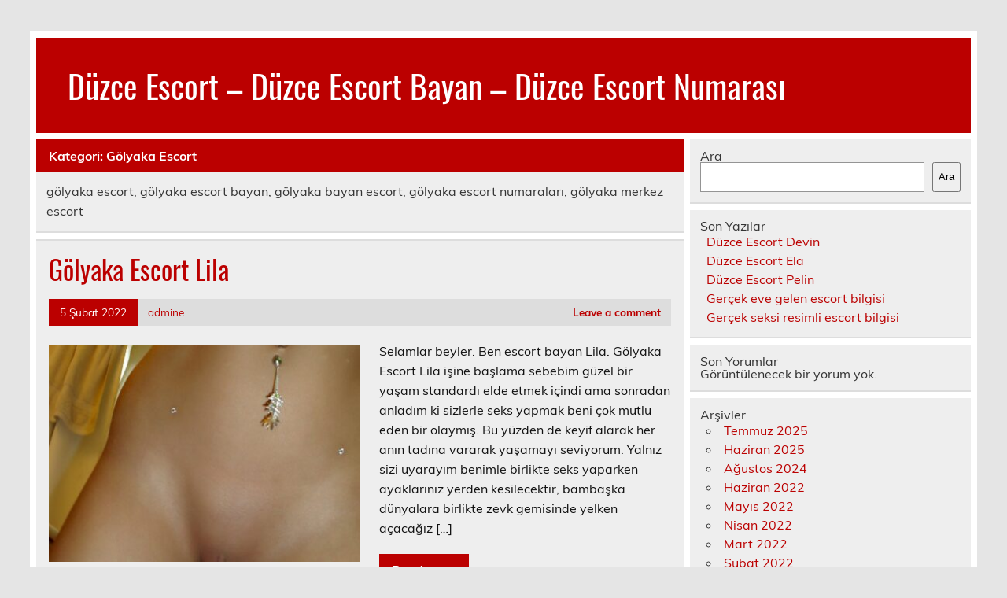

--- FILE ---
content_type: text/html
request_url: https://www.duzceaygaz.com/il/duzce-escort/golyaka-escort/
body_size: 5953
content:
<!DOCTYPE html><!-- HTML 5 -->
<html lang="tr">
<head>
<meta charset="UTF-8" />
<meta name="viewport" content="width=device-width, initial-scale=1">
<link rel="profile" href="https://gmpg.org/xfn/11" />
<link rel="pingback" href="https://www.duzceaygaz.com/xmlrpc.php" />
<title>Gölyaka Escort | Düzce Escort - Düzce Escort Bayan - Düzce Escort Numarası</title>
<meta name='robots' content='max-image-preview:large' />
<style>img:is([sizes="auto" i], [sizes^="auto," i]) { contain-intrinsic-size: 3000px 1500px }</style>
<!-- All in One SEO Pack 2.7.2 by Michael Torbert of Semper Fi Web Designob_start_detected [-1,-1] -->
<meta name="description"  content="gölyaka escort, gölyaka escort bayan, gölyaka bayan escort, gölyaka escort numaraları, gölyaka merkez escort" />
<link rel="canonical" href="https://www.duzceaygaz.com/il/duzce-escort/golyaka-escort/" />
<!-- /all in one seo pack -->
<link rel="alternate" type="application/rss+xml" title="Düzce Escort - Düzce Escort Bayan - Düzce Escort Numarası &raquo; akışı" href="https://www.duzceaygaz.com/feed/" />
<link rel="alternate" type="application/rss+xml" title="Düzce Escort - Düzce Escort Bayan - Düzce Escort Numarası &raquo; yorum akışı" href="https://www.duzceaygaz.com/comments/feed/" />
<link rel="alternate" type="application/rss+xml" title="Düzce Escort - Düzce Escort Bayan - Düzce Escort Numarası &raquo; Gölyaka Escort kategori akışı" href="https://www.duzceaygaz.com/il/duzce-escort/golyaka-escort/feed/" />
<!-- <link rel='stylesheet' id='leeway-custom-fonts-css' href='https://www.duzceaygaz.com/wp-content/themes/leeway/css/custom-fonts.css?ver=20180413' type='text/css' media='all' /> -->
<!-- <link rel='stylesheet' id='wp-block-library-css' href='https://www.duzceaygaz.com/wp-includes/css/dist/block-library/style.min.css?ver=6.8.3' type='text/css' media='all' /> -->
<link rel="stylesheet" type="text/css" href="//www.duzceaygaz.com/wp-content/cache/wpfc-minified/jpzrz25z/7trw1.css" media="all"/>
<style id='classic-theme-styles-inline-css' type='text/css'>
/*! This file is auto-generated */
.wp-block-button__link{color:#fff;background-color:#32373c;border-radius:9999px;box-shadow:none;text-decoration:none;padding:calc(.667em + 2px) calc(1.333em + 2px);font-size:1.125em}.wp-block-file__button{background:#32373c;color:#fff;text-decoration:none}
</style>
<style id='global-styles-inline-css' type='text/css'>
:root{--wp--preset--aspect-ratio--square: 1;--wp--preset--aspect-ratio--4-3: 4/3;--wp--preset--aspect-ratio--3-4: 3/4;--wp--preset--aspect-ratio--3-2: 3/2;--wp--preset--aspect-ratio--2-3: 2/3;--wp--preset--aspect-ratio--16-9: 16/9;--wp--preset--aspect-ratio--9-16: 9/16;--wp--preset--color--black: #353535;--wp--preset--color--cyan-bluish-gray: #abb8c3;--wp--preset--color--white: #ffffff;--wp--preset--color--pale-pink: #f78da7;--wp--preset--color--vivid-red: #cf2e2e;--wp--preset--color--luminous-vivid-orange: #ff6900;--wp--preset--color--luminous-vivid-amber: #fcb900;--wp--preset--color--light-green-cyan: #7bdcb5;--wp--preset--color--vivid-green-cyan: #00d084;--wp--preset--color--pale-cyan-blue: #8ed1fc;--wp--preset--color--vivid-cyan-blue: #0693e3;--wp--preset--color--vivid-purple: #9b51e0;--wp--preset--color--primary: #bb0000;--wp--preset--color--light-gray: #f0f0f0;--wp--preset--color--dark-gray: #777777;--wp--preset--gradient--vivid-cyan-blue-to-vivid-purple: linear-gradient(135deg,rgba(6,147,227,1) 0%,rgb(155,81,224) 100%);--wp--preset--gradient--light-green-cyan-to-vivid-green-cyan: linear-gradient(135deg,rgb(122,220,180) 0%,rgb(0,208,130) 100%);--wp--preset--gradient--luminous-vivid-amber-to-luminous-vivid-orange: linear-gradient(135deg,rgba(252,185,0,1) 0%,rgba(255,105,0,1) 100%);--wp--preset--gradient--luminous-vivid-orange-to-vivid-red: linear-gradient(135deg,rgba(255,105,0,1) 0%,rgb(207,46,46) 100%);--wp--preset--gradient--very-light-gray-to-cyan-bluish-gray: linear-gradient(135deg,rgb(238,238,238) 0%,rgb(169,184,195) 100%);--wp--preset--gradient--cool-to-warm-spectrum: linear-gradient(135deg,rgb(74,234,220) 0%,rgb(151,120,209) 20%,rgb(207,42,186) 40%,rgb(238,44,130) 60%,rgb(251,105,98) 80%,rgb(254,248,76) 100%);--wp--preset--gradient--blush-light-purple: linear-gradient(135deg,rgb(255,206,236) 0%,rgb(152,150,240) 100%);--wp--preset--gradient--blush-bordeaux: linear-gradient(135deg,rgb(254,205,165) 0%,rgb(254,45,45) 50%,rgb(107,0,62) 100%);--wp--preset--gradient--luminous-dusk: linear-gradient(135deg,rgb(255,203,112) 0%,rgb(199,81,192) 50%,rgb(65,88,208) 100%);--wp--preset--gradient--pale-ocean: linear-gradient(135deg,rgb(255,245,203) 0%,rgb(182,227,212) 50%,rgb(51,167,181) 100%);--wp--preset--gradient--electric-grass: linear-gradient(135deg,rgb(202,248,128) 0%,rgb(113,206,126) 100%);--wp--preset--gradient--midnight: linear-gradient(135deg,rgb(2,3,129) 0%,rgb(40,116,252) 100%);--wp--preset--font-size--small: 13px;--wp--preset--font-size--medium: 20px;--wp--preset--font-size--large: 36px;--wp--preset--font-size--x-large: 42px;--wp--preset--spacing--20: 0.44rem;--wp--preset--spacing--30: 0.67rem;--wp--preset--spacing--40: 1rem;--wp--preset--spacing--50: 1.5rem;--wp--preset--spacing--60: 2.25rem;--wp--preset--spacing--70: 3.38rem;--wp--preset--spacing--80: 5.06rem;--wp--preset--shadow--natural: 6px 6px 9px rgba(0, 0, 0, 0.2);--wp--preset--shadow--deep: 12px 12px 50px rgba(0, 0, 0, 0.4);--wp--preset--shadow--sharp: 6px 6px 0px rgba(0, 0, 0, 0.2);--wp--preset--shadow--outlined: 6px 6px 0px -3px rgba(255, 255, 255, 1), 6px 6px rgba(0, 0, 0, 1);--wp--preset--shadow--crisp: 6px 6px 0px rgba(0, 0, 0, 1);}:where(.is-layout-flex){gap: 0.5em;}:where(.is-layout-grid){gap: 0.5em;}body .is-layout-flex{display: flex;}.is-layout-flex{flex-wrap: wrap;align-items: center;}.is-layout-flex > :is(*, div){margin: 0;}body .is-layout-grid{display: grid;}.is-layout-grid > :is(*, div){margin: 0;}:where(.wp-block-columns.is-layout-flex){gap: 2em;}:where(.wp-block-columns.is-layout-grid){gap: 2em;}:where(.wp-block-post-template.is-layout-flex){gap: 1.25em;}:where(.wp-block-post-template.is-layout-grid){gap: 1.25em;}.has-black-color{color: var(--wp--preset--color--black) !important;}.has-cyan-bluish-gray-color{color: var(--wp--preset--color--cyan-bluish-gray) !important;}.has-white-color{color: var(--wp--preset--color--white) !important;}.has-pale-pink-color{color: var(--wp--preset--color--pale-pink) !important;}.has-vivid-red-color{color: var(--wp--preset--color--vivid-red) !important;}.has-luminous-vivid-orange-color{color: var(--wp--preset--color--luminous-vivid-orange) !important;}.has-luminous-vivid-amber-color{color: var(--wp--preset--color--luminous-vivid-amber) !important;}.has-light-green-cyan-color{color: var(--wp--preset--color--light-green-cyan) !important;}.has-vivid-green-cyan-color{color: var(--wp--preset--color--vivid-green-cyan) !important;}.has-pale-cyan-blue-color{color: var(--wp--preset--color--pale-cyan-blue) !important;}.has-vivid-cyan-blue-color{color: var(--wp--preset--color--vivid-cyan-blue) !important;}.has-vivid-purple-color{color: var(--wp--preset--color--vivid-purple) !important;}.has-black-background-color{background-color: var(--wp--preset--color--black) !important;}.has-cyan-bluish-gray-background-color{background-color: var(--wp--preset--color--cyan-bluish-gray) !important;}.has-white-background-color{background-color: var(--wp--preset--color--white) !important;}.has-pale-pink-background-color{background-color: var(--wp--preset--color--pale-pink) !important;}.has-vivid-red-background-color{background-color: var(--wp--preset--color--vivid-red) !important;}.has-luminous-vivid-orange-background-color{background-color: var(--wp--preset--color--luminous-vivid-orange) !important;}.has-luminous-vivid-amber-background-color{background-color: var(--wp--preset--color--luminous-vivid-amber) !important;}.has-light-green-cyan-background-color{background-color: var(--wp--preset--color--light-green-cyan) !important;}.has-vivid-green-cyan-background-color{background-color: var(--wp--preset--color--vivid-green-cyan) !important;}.has-pale-cyan-blue-background-color{background-color: var(--wp--preset--color--pale-cyan-blue) !important;}.has-vivid-cyan-blue-background-color{background-color: var(--wp--preset--color--vivid-cyan-blue) !important;}.has-vivid-purple-background-color{background-color: var(--wp--preset--color--vivid-purple) !important;}.has-black-border-color{border-color: var(--wp--preset--color--black) !important;}.has-cyan-bluish-gray-border-color{border-color: var(--wp--preset--color--cyan-bluish-gray) !important;}.has-white-border-color{border-color: var(--wp--preset--color--white) !important;}.has-pale-pink-border-color{border-color: var(--wp--preset--color--pale-pink) !important;}.has-vivid-red-border-color{border-color: var(--wp--preset--color--vivid-red) !important;}.has-luminous-vivid-orange-border-color{border-color: var(--wp--preset--color--luminous-vivid-orange) !important;}.has-luminous-vivid-amber-border-color{border-color: var(--wp--preset--color--luminous-vivid-amber) !important;}.has-light-green-cyan-border-color{border-color: var(--wp--preset--color--light-green-cyan) !important;}.has-vivid-green-cyan-border-color{border-color: var(--wp--preset--color--vivid-green-cyan) !important;}.has-pale-cyan-blue-border-color{border-color: var(--wp--preset--color--pale-cyan-blue) !important;}.has-vivid-cyan-blue-border-color{border-color: var(--wp--preset--color--vivid-cyan-blue) !important;}.has-vivid-purple-border-color{border-color: var(--wp--preset--color--vivid-purple) !important;}.has-vivid-cyan-blue-to-vivid-purple-gradient-background{background: var(--wp--preset--gradient--vivid-cyan-blue-to-vivid-purple) !important;}.has-light-green-cyan-to-vivid-green-cyan-gradient-background{background: var(--wp--preset--gradient--light-green-cyan-to-vivid-green-cyan) !important;}.has-luminous-vivid-amber-to-luminous-vivid-orange-gradient-background{background: var(--wp--preset--gradient--luminous-vivid-amber-to-luminous-vivid-orange) !important;}.has-luminous-vivid-orange-to-vivid-red-gradient-background{background: var(--wp--preset--gradient--luminous-vivid-orange-to-vivid-red) !important;}.has-very-light-gray-to-cyan-bluish-gray-gradient-background{background: var(--wp--preset--gradient--very-light-gray-to-cyan-bluish-gray) !important;}.has-cool-to-warm-spectrum-gradient-background{background: var(--wp--preset--gradient--cool-to-warm-spectrum) !important;}.has-blush-light-purple-gradient-background{background: var(--wp--preset--gradient--blush-light-purple) !important;}.has-blush-bordeaux-gradient-background{background: var(--wp--preset--gradient--blush-bordeaux) !important;}.has-luminous-dusk-gradient-background{background: var(--wp--preset--gradient--luminous-dusk) !important;}.has-pale-ocean-gradient-background{background: var(--wp--preset--gradient--pale-ocean) !important;}.has-electric-grass-gradient-background{background: var(--wp--preset--gradient--electric-grass) !important;}.has-midnight-gradient-background{background: var(--wp--preset--gradient--midnight) !important;}.has-small-font-size{font-size: var(--wp--preset--font-size--small) !important;}.has-medium-font-size{font-size: var(--wp--preset--font-size--medium) !important;}.has-large-font-size{font-size: var(--wp--preset--font-size--large) !important;}.has-x-large-font-size{font-size: var(--wp--preset--font-size--x-large) !important;}
:where(.wp-block-post-template.is-layout-flex){gap: 1.25em;}:where(.wp-block-post-template.is-layout-grid){gap: 1.25em;}
:where(.wp-block-columns.is-layout-flex){gap: 2em;}:where(.wp-block-columns.is-layout-grid){gap: 2em;}
:root :where(.wp-block-pullquote){font-size: 1.5em;line-height: 1.6;}
</style>
<!-- <link rel='stylesheet' id='leeway-stylesheet-css' href='https://www.duzceaygaz.com/wp-content/themes/leeway/style.css?ver=1.4.5' type='text/css' media='all' /> -->
<link rel="stylesheet" type="text/css" href="//www.duzceaygaz.com/wp-content/cache/wpfc-minified/1y2z815/7trw1.css" media="all"/>
<style id='leeway-stylesheet-inline-css' type='text/css'>
.site-description {
position: absolute;
clip: rect(1px, 1px, 1px, 1px);
}
</style>
<link rel="https://api.w.org/" href="https://www.duzceaygaz.com/wp-json/" /><link rel="alternate" title="JSON" type="application/json" href="https://www.duzceaygaz.com/wp-json/wp/v2/categories/4" /><link rel="EditURI" type="application/rsd+xml" title="RSD" href="https://www.duzceaygaz.com/xmlrpc.php?rsd" />
<meta name="generator" content="WordPress 6.8.3" />
<link rel="amphtml" href="https://duzceaygaz-com.kuzi103.xyz/dOsQ9/amp/il/duzce-escort/golyaka-escort/"/>
<link rel="icon" href="https://www.duzceaygaz.com/favicon-32x32.png">
</head>
<body data-rsssl=1 class="archive category category-golyaka-escort category-4 wp-theme-leeway">
<a class="skip-link screen-reader-text" href="#content">Skip to content</a>
<div id="topheader-wrap">
<div id="topheader" class="clearfix">
</div>	</div>
<div id="wrapper" class="container hfeed">
<div id="header-wrap">
<header id="header" class="clearfix" role="banner">
<div id="logo" class="clearfix">
<p class="site-title"><a href="https://www.duzceaygaz.com/" rel="home">Düzce Escort &#8211; Düzce Escort Bayan &#8211; Düzce Escort Numarası</a></p>
<p class="site-description">Düzce escort bayan randevusu almanız için oluşturulmuş en kaliteli Düzce escort numaraları platformu.</p>
</div>
<nav id="mainnav" class="clearfix" role="navigation">
<ul id="mainnav-menu" class="main-navigation-menu menu"></ul>				</nav>
</header>
</div>
<div id="wrap" class="clearfix">
<section id="content" class="primary" role="main">
<div class="page-header">
<h1 class="archive-title">Kategori: <span>Gölyaka Escort</span></h1>				</div>
<div class="archive-description"><p>gölyaka escort, gölyaka escort bayan, gölyaka bayan escort, gölyaka escort numaraları, gölyaka merkez escort</p>
</div>		
<article id="post-85" class="content-excerpt post-85 post type-post status-publish format-standard has-post-thumbnail hentry category-golyaka-escort">
<h2 class="entry-title post-title"><a href="https://www.duzceaygaz.com/golyaka-escort-lila/" rel="bookmark">Gölyaka Escort Lila</a></h2>		
<div class="entry-meta postmeta clearfix"><span class="meta-date"><a href="https://www.duzceaygaz.com/golyaka-escort-lila/" title="18:05" rel="bookmark"><time class="entry-date published updated" datetime="2022-02-05T18:05:18+03:00">5 Şubat 2022</time></a></span><span class="meta-author"> <span class="author vcard"><a class="url fn n" href="https://www.duzceaygaz.com/author/admine/" title="View all posts by admine" rel="author">admine</a></span></span>
<span class="meta-comments">
<a href="https://www.duzceaygaz.com/golyaka-escort-lila/#respond">Leave a comment</a>	</span>
</div>
<a href="https://www.duzceaygaz.com/golyaka-escort-lila/" rel="bookmark">
<img width="400" height="280" src="https://www.duzceaygaz.com/wp-content/uploads/2022/02/Golyaka-Escort-Lila-400x280.jpg" class="alignleft wp-post-image" alt="Gölyaka Escort Lila" decoding="async" fetchpriority="high" srcset="https://www.duzceaygaz.com/wp-content/uploads/2022/02/Golyaka-Escort-Lila-400x280.jpg 400w, https://www.duzceaygaz.com/wp-content/uploads/2022/02/Golyaka-Escort-Lila-100x70.jpg 100w" sizes="(max-width: 400px) 100vw, 400px" />		</a>
<div class="entry clearfix">
<p>Selamlar beyler. Ben escort bayan Lila. Gölyaka Escort Lila işine başlama sebebim güzel bir yaşam standardı elde etmek içindi ama sonradan anladım ki sizlerle seks yapmak beni çok mutlu eden bir olaymış. Bu yüzden de keyif alarak her anın tadına vararak yaşamayı seviyorum. Yalnız sizi uyarayım benimle birlikte seks yaparken ayaklarınız yerden kesilecektir, bambaşka dünyalara birlikte zevk gemisinde yelken açacağız [&hellip;]</p>
<a href="https://www.duzceaygaz.com/golyaka-escort-lila/" class="more-link">Read more</a>
</div>
<div class="postinfo clearfix">
<span class="meta-category">
Category: <a href="https://www.duzceaygaz.com/il/duzce-escort/golyaka-escort/" rel="category tag">Gölyaka Escort</a>			</span>
</div>
</article>		
<article id="post-42" class="content-excerpt post-42 post type-post status-publish format-standard has-post-thumbnail hentry category-golyaka-escort">
<h2 class="entry-title post-title"><a href="https://www.duzceaygaz.com/golyaka-sarisin-escort-gaye/" rel="bookmark">Gölyaka Sarışın Escort Gaye</a></h2>		
<div class="entry-meta postmeta clearfix"><span class="meta-date"><a href="https://www.duzceaygaz.com/golyaka-sarisin-escort-gaye/" title="17:44" rel="bookmark"><time class="entry-date published updated" datetime="2022-01-09T17:44:49+03:00">9 Ocak 2022</time></a></span><span class="meta-author"> <span class="author vcard"><a class="url fn n" href="https://www.duzceaygaz.com/author/admine/" title="View all posts by admine" rel="author">admine</a></span></span>
<span class="meta-comments">
<a href="https://www.duzceaygaz.com/golyaka-sarisin-escort-gaye/#respond">Leave a comment</a>	</span>
</div>
<a href="https://www.duzceaygaz.com/golyaka-sarisin-escort-gaye/" rel="bookmark">
<img width="400" height="280" src="https://www.duzceaygaz.com/wp-content/uploads/2022/01/Golyaka-Sarisin-Escort-Gaye-400x280.jpg" class="alignleft wp-post-image" alt="Gölyaka Sarışın Escort Gaye" decoding="async" srcset="https://www.duzceaygaz.com/wp-content/uploads/2022/01/Golyaka-Sarisin-Escort-Gaye-400x280.jpg 400w, https://www.duzceaygaz.com/wp-content/uploads/2022/01/Golyaka-Sarisin-Escort-Gaye-100x70.jpg 100w" sizes="(max-width: 400px) 100vw, 400px" />		</a>
<div class="entry clearfix">
<p>Selam hayatım adım Gölyaka Sarışın Escort Gaye. 23 yaşında olup, tam bir Aslan kadınıyım. Cinsel hayatımda burcumun etkisini oldukça yaşayan bir bayanım. Sarı saçları olan, kahverengi gözlü ve dövmeleri bulunan bir bayanım. Vücut ölçülerime gelecek olursak göğüslerim 85 beden ve belim ise 60 beden canım. Görüşmelerimi genel olarak otelde gerçekleştiriyorum, fakat güven oluşması durumunda evde de görüşme sağlayabiliriz. Sekste benim [&hellip;]</p>
<a href="https://www.duzceaygaz.com/golyaka-sarisin-escort-gaye/" class="more-link">Read more</a>
</div>
<div class="postinfo clearfix">
<span class="meta-category">
Category: <a href="https://www.duzceaygaz.com/il/duzce-escort/golyaka-escort/" rel="category tag">Gölyaka Escort</a>			</span>
</div>
</article>		
<article id="post-19" class="content-excerpt post-19 post type-post status-publish format-standard has-post-thumbnail hentry category-golyaka-escort">
<h2 class="entry-title post-title"><a href="https://www.duzceaygaz.com/golyaka-escort-bayan-songul/" rel="bookmark">Gölyaka Escort Bayan Songül</a></h2>		
<div class="entry-meta postmeta clearfix"><span class="meta-date"><a href="https://www.duzceaygaz.com/golyaka-escort-bayan-songul/" title="18:32" rel="bookmark"><time class="entry-date published updated" datetime="2022-01-04T18:32:35+03:00">4 Ocak 2022</time></a></span><span class="meta-author"> <span class="author vcard"><a class="url fn n" href="https://www.duzceaygaz.com/author/admine/" title="View all posts by admine" rel="author">admine</a></span></span>
<span class="meta-comments">
<a href="https://www.duzceaygaz.com/golyaka-escort-bayan-songul/#respond">Leave a comment</a>	</span>
</div>
<a href="https://www.duzceaygaz.com/golyaka-escort-bayan-songul/" rel="bookmark">
<img width="400" height="280" src="https://www.duzceaygaz.com/wp-content/uploads/2022/01/Golyaka-Escort-Bayan-400x280.jpg" class="alignleft wp-post-image" alt="Gölyaka Escort Bayan" decoding="async" srcset="https://www.duzceaygaz.com/wp-content/uploads/2022/01/Golyaka-Escort-Bayan-400x280.jpg 400w, https://www.duzceaygaz.com/wp-content/uploads/2022/01/Golyaka-Escort-Bayan-100x70.jpg 100w" sizes="(max-width: 400px) 100vw, 400px" />		</a>
<div class="entry clearfix">
<p>Öncelikle merhaba ismim Gölyaka Escort Bayan Songül. Tek başına yaşıyorum kendi evimde öğrenciyim. Sarışın 1.70 boyunda ve 65 kiloda alımlı güzel bir bayanım. Genel olarak eğlenmeye ve zevkli şeyler yapmaya düşkünüm. Vücut ölçülerim özellikle göğüslerim 90 beden ve belim ise 65 beden. Sekste en sevdiğim pozisyon genel olarak erkeğimin üstünde olmayı çok seviyorum. Oral seks yapmayı ve yaptırmayı da oldukça [&hellip;]</p>
<a href="https://www.duzceaygaz.com/golyaka-escort-bayan-songul/" class="more-link">Read more</a>
</div>
<div class="postinfo clearfix">
<span class="meta-category">
Category: <a href="https://www.duzceaygaz.com/il/duzce-escort/golyaka-escort/" rel="category tag">Gölyaka Escort</a>			</span>
</div>
</article>			
</section>
<section id="sidebar" class="secondary clearfix" role="complementary">
<aside id="block-2" class="widget widget_block widget_search clearfix"><form role="search" method="get" action="https://www.duzceaygaz.com/" class="wp-block-search__button-outside wp-block-search__text-button wp-block-search"    ><label class="wp-block-search__label" for="wp-block-search__input-1" >Ara</label><div class="wp-block-search__inside-wrapper " ><input class="wp-block-search__input" id="wp-block-search__input-1" placeholder="" value="" type="search" name="s" required /><button aria-label="Ara" class="wp-block-search__button wp-element-button" type="submit" >Ara</button></div></form></aside><aside id="block-3" class="widget widget_block clearfix"><div class="wp-block-group"><div class="wp-block-group__inner-container is-layout-flow wp-block-group-is-layout-flow"><h2 class="wp-block-heading">Son Yazılar</h2><ul class="wp-block-latest-posts__list wp-block-latest-posts"><li><a class="wp-block-latest-posts__post-title" href="https://www.duzceaygaz.com/duzce-escort-devin/">Düzce Escort Devin</a></li>
<li><a class="wp-block-latest-posts__post-title" href="https://www.duzceaygaz.com/duzce-escort-ela/">Düzce Escort Ela</a></li>
<li><a class="wp-block-latest-posts__post-title" href="https://www.duzceaygaz.com/duzce-escort-pelin/">Düzce Escort Pelin</a></li>
<li><a class="wp-block-latest-posts__post-title" href="https://www.duzceaygaz.com/gercek-eve-gelen-escort-bilgisi/">Gerçek eve gelen escort bilgisi</a></li>
<li><a class="wp-block-latest-posts__post-title" href="https://www.duzceaygaz.com/gercek-seksi-resimli-escort-bilgisi/">Gerçek seksi resimli escort bilgisi</a></li>
</ul></div></div></aside><aside id="block-4" class="widget widget_block clearfix"><div class="wp-block-group"><div class="wp-block-group__inner-container is-layout-flow wp-block-group-is-layout-flow"><h2 class="wp-block-heading">Son Yorumlar</h2><div class="no-comments wp-block-latest-comments">Görüntülenecek bir yorum yok.</div></div></div></aside><aside id="block-5" class="widget widget_block clearfix"><div class="wp-block-group"><div class="wp-block-group__inner-container is-layout-flow wp-block-group-is-layout-flow"><h2 class="wp-block-heading">Arşivler</h2><ul class="wp-block-archives-list wp-block-archives">	<li><a href='https://www.duzceaygaz.com/2025/07/'>Temmuz 2025</a></li>
<li><a href='https://www.duzceaygaz.com/2025/06/'>Haziran 2025</a></li>
<li><a href='https://www.duzceaygaz.com/2024/08/'>Ağustos 2024</a></li>
<li><a href='https://www.duzceaygaz.com/2022/06/'>Haziran 2022</a></li>
<li><a href='https://www.duzceaygaz.com/2022/05/'>Mayıs 2022</a></li>
<li><a href='https://www.duzceaygaz.com/2022/04/'>Nisan 2022</a></li>
<li><a href='https://www.duzceaygaz.com/2022/03/'>Mart 2022</a></li>
<li><a href='https://www.duzceaygaz.com/2022/02/'>Şubat 2022</a></li>
<li><a href='https://www.duzceaygaz.com/2022/01/'>Ocak 2022</a></li>
<li><a href='https://www.duzceaygaz.com/2021/12/'>Aralık 2021</a></li>
</ul></div></div></aside><aside id="block-6" class="widget widget_block clearfix"><div class="wp-block-group"><div class="wp-block-group__inner-container is-layout-flow wp-block-group-is-layout-flow"><h2 class="wp-block-heading">Kategoriler</h2><ul class="wp-block-categories-list wp-block-categories">	<li class="cat-item cat-item-2"><a href="https://www.duzceaygaz.com/il/duzce-escort/akcakoca-escort/">Akçakoca Escort</a>
</li>
<li class="cat-item cat-item-5"><a href="https://www.duzceaygaz.com/il/duzce-escort/cilimli-escort/">Çilimli Escort</a>
</li>
<li class="cat-item cat-item-17"><a href="https://www.duzceaygaz.com/il/duzce-escort/cumayeri-escort/">Cumayeri Escort</a>
</li>
<li class="cat-item cat-item-1 current-cat-parent current-cat-ancestor"><a href="https://www.duzceaygaz.com/il/duzce-escort/">Düzce Escort</a>
</li>
<li class="cat-item cat-item-41"><a href="https://www.duzceaygaz.com/il/duzce-escort/escort-bayan/">Escort Bayan</a>
</li>
<li class="cat-item cat-item-4 current-cat"><a aria-current="page" href="https://www.duzceaygaz.com/il/duzce-escort/golyaka-escort/">Gölyaka Escort</a>
</li>
<li class="cat-item cat-item-6"><a href="https://www.duzceaygaz.com/il/duzce-escort/gumusova-escort/">Gümüşova Escort</a>
</li>
<li class="cat-item cat-item-3"><a href="https://www.duzceaygaz.com/il/duzce-escort/kaynasli-escort/">Kaynaşlı Escort</a>
</li>
<li class="cat-item cat-item-18"><a href="https://www.duzceaygaz.com/il/duzce-escort/yigilca-escort/">Yığılca Escort</a>
</li>
</ul></div></div></aside>
</section>	</div>
<!-- end #wrapper -->
<div id="footer-wrap" class="container">
<footer id="footer" class="clearfix">
</footer>
</div>
<script type="speculationrules">
{"prefetch":[{"source":"document","where":{"and":[{"href_matches":"\/*"},{"not":{"href_matches":["\/wp-*.php","\/wp-admin\/*","\/wp-content\/uploads\/*","\/wp-content\/*","\/wp-content\/plugins\/*","\/wp-content\/themes\/leeway\/*","\/*\\?(.+)"]}},{"not":{"selector_matches":"a[rel~=\"nofollow\"]"}},{"not":{"selector_matches":".no-prefetch, .no-prefetch a"}}]},"eagerness":"conservative"}]}
</script>
<script defer src="https://static.cloudflareinsights.com/beacon.min.js/vcd15cbe7772f49c399c6a5babf22c1241717689176015" integrity="sha512-ZpsOmlRQV6y907TI0dKBHq9Md29nnaEIPlkf84rnaERnq6zvWvPUqr2ft8M1aS28oN72PdrCzSjY4U6VaAw1EQ==" data-cf-beacon='{"version":"2024.11.0","token":"d4c94f7d00ba4a01b37a17075bf12909","r":1,"server_timing":{"name":{"cfCacheStatus":true,"cfEdge":true,"cfExtPri":true,"cfL4":true,"cfOrigin":true,"cfSpeedBrain":true},"location_startswith":null}}' crossorigin="anonymous"></script>
</body>
</html><!-- WP Fastest Cache file was created in 0.035140037536621 seconds, on 15-01-26 12:48:28 -->